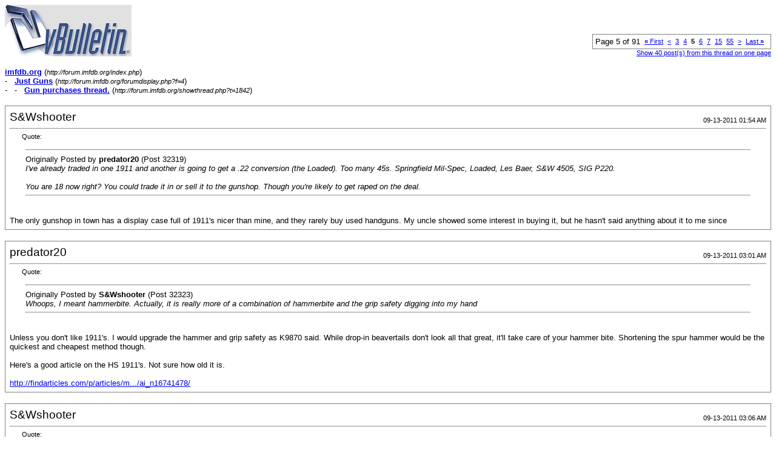

--- FILE ---
content_type: text/html; charset=ISO-8859-1
request_url: http://forum.imfdb.org/printthread.php?s=257389a8ccd07506c369b37eaa7e9654&t=1842&pp=10&page=5
body_size: 3818
content:
<!DOCTYPE html PUBLIC "-//W3C//DTD XHTML 1.0 Transitional//EN" "http://www.w3.org/TR/xhtml1/DTD/xhtml1-transitional.dtd">
<html xmlns="http://www.w3.org/1999/xhtml" dir="ltr" lang="en">
<head>
<meta http-equiv="Content-Type" content="text/html; charset=ISO-8859-1" />
<meta name="generator" content="vBulletin 3.8.0" />
<title>imfdb.org -  Gun purchases thread.</title>
<style type="text/css">
<!--
td, p, li, div
{
	font: 10pt verdana, geneva, lucida, 'lucida grande', arial, helvetica, sans-serif;
}
.smallfont
{
	font-size: 11px;
}
.tborder
{
	border: 1px solid #808080;
}
.thead
{
	background-color: #EEEEEE;
}
.page
{
	background-color: #FFFFFF;
	color: #000000;
}
-->
</style>
</head>
<body class="page">

<table cellpadding="0" cellspacing="0" border="0" width="100%">
<tr valign="bottom">
	<td><a href="http://forum.imfdb.org/"><img src="images/misc/vbulletin3_logo_white.gif" alt="imfdb.org" border="0" /></a></td>
	<td align="right">
		<div class="smallfont"><div class="pagenav" align="right">
<table class="tborder" cellpadding="3" cellspacing="1" border="0">
<tr>
	<td class="vbmenu_control" style="font-weight:normal">Page 5 of 91</td>
	<td class="alt1" nowrap="nowrap"><a rel="start" class="smallfont" href="printthread.php?s=ea06b310606c8332b8826c19a3d38f93&amp;t=1842&amp;pp=10" title="First Page - Results 1 to 10 of 901"><strong>&laquo;</strong> First</a></td>
	<td class="alt1"><a rel="prev" class="smallfont" href="printthread.php?s=ea06b310606c8332b8826c19a3d38f93&amp;t=1842&amp;pp=10&amp;page=4" title="Prev Page - Results 31 to 40 of 901">&lt;</a></td>
	<td class="alt1"><a class="smallfont" href="printthread.php?s=ea06b310606c8332b8826c19a3d38f93&amp;t=1842&amp;pp=10&amp;page=3" title="Show results 21 to 30 of 901">3</a></td><td class="alt1"><a class="smallfont" href="printthread.php?s=ea06b310606c8332b8826c19a3d38f93&amp;t=1842&amp;pp=10&amp;page=4" title="Show results 31 to 40 of 901">4</a></td>	<td class="alt2"><span class="smallfont" title="Showing results 41 to 50 of 901"><strong>5</strong></span></td>
 <td class="alt1"><a class="smallfont" href="printthread.php?s=ea06b310606c8332b8826c19a3d38f93&amp;t=1842&amp;pp=10&amp;page=6" title="Show results 51 to 60 of 901">6</a></td><td class="alt1"><a class="smallfont" href="printthread.php?s=ea06b310606c8332b8826c19a3d38f93&amp;t=1842&amp;pp=10&amp;page=7" title="Show results 61 to 70 of 901">7</a></td><td class="alt1"><a class="smallfont" href="printthread.php?s=ea06b310606c8332b8826c19a3d38f93&amp;t=1842&amp;pp=10&amp;page=15" title="Show results 141 to 150 of 901"><!--+10-->15</a></td><td class="alt1"><a class="smallfont" href="printthread.php?s=ea06b310606c8332b8826c19a3d38f93&amp;t=1842&amp;pp=10&amp;page=55" title="Show results 541 to 550 of 901"><!--+50-->55</a></td>
	<td class="alt1"><a rel="next" class="smallfont" href="printthread.php?s=ea06b310606c8332b8826c19a3d38f93&amp;t=1842&amp;pp=10&amp;page=6" title="Next Page - Results 51 to 60 of 901">&gt;</a></td>
	<td class="alt1" nowrap="nowrap"><a class="smallfont" href="printthread.php?s=ea06b310606c8332b8826c19a3d38f93&amp;t=1842&amp;pp=10&amp;page=91" title="Last Page - Results 901 to 901 of 901">Last <strong>&raquo;</strong></a></td>
	<td class="vbmenu_control" title="printthread.php?s=ea06b310606c8332b8826c19a3d38f93&amp;t=1842&amp;pp=10"><a name="PageNav"></a></td>
</tr>
</table>
</div></div>
		
		<div class="smallfont"><a href="printthread.php?s=ea06b310606c8332b8826c19a3d38f93&amp;t=1842&amp;pp=40">Show 40 post(s) from this thread on one page</a></div>
		
	</td>
</tr>
</table>

<br />

<div>
	<a href="http://forum.imfdb.org/index.php" accesskey="1"><strong>imfdb.org</strong></a>
	(<span class="smallfont"><em>http://forum.imfdb.org/index.php</em></span>)
</div>
<div>
	- &nbsp; <a href="forumdisplay.php?f=4"><strong>Just Guns</strong></a>
	(<span class="smallfont"><em>http://forum.imfdb.org/forumdisplay.php?f=4</em></span>)
</div>
<div>
	- &nbsp; - &nbsp;  <a href="showthread.php?t=1842" accesskey="3"><strong>Gun purchases thread.</strong></a>
	(<span class="smallfont"><em>http://forum.imfdb.org/showthread.php?t=1842</em></span>)
</div>

<br />

<table class="tborder" cellpadding="6" cellspacing="1" border="0" width="100%">
<tr>
	<td class="page">

		<table cellpadding="0" cellspacing="0" border="0" width="100%">
		<tr valign="bottom">
			<td style="font-size:14pt">S&amp;Wshooter</td>
			<td class="smallfont" align="right">09-13-2011 01:54 AM</td>
		</tr>
		</table>

		<hr />

		
		

		<div><div style="margin:20px; margin-top:5px; ">
	<div class="smallfont" style="margin-bottom:2px">Quote:</div>
	<table cellpadding="6" cellspacing="0" border="0" width="100%">
	<tr>
		<td class="alt2">
			<hr />
			
				<div>
					Originally Posted by <strong>predator20</strong>
					(Post 32319)
				</div>
				<div style="font-style:italic">I've already traded in one 1911 and another is going to get a .22 conversion (the Loaded). Too many 45s. Springfield Mil-Spec, Loaded, Les Baer, S&amp;W 4505, SIG P220. <br />
<br />
You are 18 now right? You could trade it in or sell it to the gunshop. Though you're likely to get raped on the deal.</div>
			
			<hr />
		</td>
	</tr>
	</table>
</div>The only gunshop in town has a display case full of 1911's nicer than mine, and they rarely buy used handguns. My uncle showed some interest in buying it, but he hasn't said anything about it to me since</div>
	</td>
</tr>
</table>
<br /><table class="tborder" cellpadding="6" cellspacing="1" border="0" width="100%">
<tr>
	<td class="page">

		<table cellpadding="0" cellspacing="0" border="0" width="100%">
		<tr valign="bottom">
			<td style="font-size:14pt">predator20</td>
			<td class="smallfont" align="right">09-13-2011 03:01 AM</td>
		</tr>
		</table>

		<hr />

		
		

		<div><div style="margin:20px; margin-top:5px; ">
	<div class="smallfont" style="margin-bottom:2px">Quote:</div>
	<table cellpadding="6" cellspacing="0" border="0" width="100%">
	<tr>
		<td class="alt2">
			<hr />
			
				<div>
					Originally Posted by <strong>S&amp;Wshooter</strong>
					(Post 32323)
				</div>
				<div style="font-style:italic">Whoops, I meant hammerbite. Actually, it is really more of a combination of hammerbite and the grip safety digging into my hand</div>
			
			<hr />
		</td>
	</tr>
	</table>
</div>Unless you don't like 1911's. I would upgrade the hammer and grip safety as K9870 said. While drop-in beavertails don't look all that great, it'll take care of your hammer bite. Shortening the spur hammer would be the quickest and cheapest method though. <br />
<br />
Here's a good article on the HS 1911's. Not sure how old it is. <br />
<br />
<a href="http://findarticles.com/p/articles/mi_m0BTT/is_184_30/ai_n16741478/" target="_blank">http://findarticles.com/p/articles/m.../ai_n16741478/</a></div>
	</td>
</tr>
</table>
<br /><table class="tborder" cellpadding="6" cellspacing="1" border="0" width="100%">
<tr>
	<td class="page">

		<table cellpadding="0" cellspacing="0" border="0" width="100%">
		<tr valign="bottom">
			<td style="font-size:14pt">S&amp;Wshooter</td>
			<td class="smallfont" align="right">09-13-2011 03:06 AM</td>
		</tr>
		</table>

		<hr />

		
		

		<div><div style="margin:20px; margin-top:5px; ">
	<div class="smallfont" style="margin-bottom:2px">Quote:</div>
	<table cellpadding="6" cellspacing="0" border="0" width="100%">
	<tr>
		<td class="alt2">
			<hr />
			
				<div>
					Originally Posted by <strong>predator20</strong>
					(Post 32328)
				</div>
				<div style="font-style:italic">Unless you don't like 1911's. I would upgrade the hammer and grip safety as K9870 said. While drop-in beavertails don't look all that great, it'll take care of your hammer bite. Shortening the spur hammer would be the quickest and cheapest method though. <br />
<br />
Here's a good article on the HS 1911's. Not sure how old it is. <br />
<br />
<a href="http://findarticles.com/p/articles/mi_m0BTT/is_184_30/ai_n16741478/" target="_blank">http://findarticles.com/p/articles/m.../ai_n16741478/</a></div>
			
			<hr />
		</td>
	</tr>
	</table>
</div> I'd rather just sell it. I already have all the .45 I need at the moment</div>
	</td>
</tr>
</table>
<br /><table class="tborder" cellpadding="6" cellspacing="1" border="0" width="100%">
<tr>
	<td class="page">

		<table cellpadding="0" cellspacing="0" border="0" width="100%">
		<tr valign="bottom">
			<td style="font-size:14pt">S&amp;Wshooter</td>
			<td class="smallfont" align="right">09-13-2011 03:14 AM</td>
		</tr>
		</table>

		<hr />

		
		

		<div>It'd be neat to go over to the Briley shop and have them trick it out a bit</div>
	</td>
</tr>
</table>
<br /><table class="tborder" cellpadding="6" cellspacing="1" border="0" width="100%">
<tr>
	<td class="page">

		<table cellpadding="0" cellspacing="0" border="0" width="100%">
		<tr valign="bottom">
			<td style="font-size:14pt">funkychinaman</td>
			<td class="smallfont" align="right">09-13-2011 05:40 AM</td>
		</tr>
		</table>

		<hr />

		
		

		<div>Accompanied a buddy to the gun shop the other day. I saw that Stoeger Cougers were slightly north of $400 new. Anyone have any experience with them?</div>
	</td>
</tr>
</table>
<br /><table class="tborder" cellpadding="6" cellspacing="1" border="0" width="100%">
<tr>
	<td class="page">

		<table cellpadding="0" cellspacing="0" border="0" width="100%">
		<tr valign="bottom">
			<td style="font-size:14pt">Yournamehere</td>
			<td class="smallfont" align="right">09-13-2011 09:51 AM</td>
		</tr>
		</table>

		<hr />

		
		

		<div><div style="margin:20px; margin-top:5px; ">
	<div class="smallfont" style="margin-bottom:2px">Quote:</div>
	<table cellpadding="6" cellspacing="0" border="0" width="100%">
	<tr>
		<td class="alt2">
			<hr />
			
				<div>
					Originally Posted by <strong>S&amp;Wshooter</strong>
					(Post 32321)
				</div>
				<div style="font-style:italic">The only reason I hate on it is because it slide-bites the shit out of me due to my large hands, I have trouble using the sights correctly because my vision isn't too great, and it won't chamber the HD ammo I use. Otherwise, it runs fine, has only about 100 rounds in it, feels solid, and only has one tiny scratch on the frame</div>
			
			<hr />
		</td>
	</tr>
	</table>
</div>You have berated the everloving hell out of that gun for being unreliable and you've only fired 100 rounds out of it, and it has only hand problems with hollowpoints? Words can't express how silly that is...<br />
<br />
Oh and also, a Stoeger Cougar should be under 400 bucks new, I see them for less all the time. I have no experience with them other than handling them at gun stores, though I'm sure they handle fine. I'd save up a little more for something better though.</div>
	</td>
</tr>
</table>
<br /><table class="tborder" cellpadding="6" cellspacing="1" border="0" width="100%">
<tr>
	<td class="page">

		<table cellpadding="0" cellspacing="0" border="0" width="100%">
		<tr valign="bottom">
			<td style="font-size:14pt">S&amp;Wshooter</td>
			<td class="smallfont" align="right">09-13-2011 03:25 PM</td>
		</tr>
		</table>

		<hr />

		
		

		<div><div style="margin:20px; margin-top:5px; ">
	<div class="smallfont" style="margin-bottom:2px">Quote:</div>
	<table cellpadding="6" cellspacing="0" border="0" width="100%">
	<tr>
		<td class="alt2">
			<hr />
			
				<div>
					Originally Posted by <strong>Yournamehere</strong>
					(Post 32332)
				</div>
				<div style="font-style:italic">You have berated the everloving hell out of that gun for being unreliable and you've only fired 100 rounds out of it, and it has only hand problems with hollowpoints? Words can't express how silly that is...<br />
<br />
.</div>
			
			<hr />
		</td>
	</tr>
	</table>
</div>I haven't berated it for unreliability, I have berated it because it tears up my hand and won't feed the COR-BON hollowpoints I keep for HD. It feeds ball and Winchester hollowpoints fine.</div>
	</td>
</tr>
</table>
<br /><table class="tborder" cellpadding="6" cellspacing="1" border="0" width="100%">
<tr>
	<td class="page">

		<table cellpadding="0" cellspacing="0" border="0" width="100%">
		<tr valign="bottom">
			<td style="font-size:14pt">S&amp;Wshooter</td>
			<td class="smallfont" align="right">09-13-2011 03:28 PM</td>
		</tr>
		</table>

		<hr />

		
		

		<div><div style="margin:20px; margin-top:5px; ">
	<div class="smallfont" style="margin-bottom:2px">Quote:</div>
	<table cellpadding="6" cellspacing="0" border="0" width="100%">
	<tr>
		<td class="alt2">
			<hr />
			
				<div>
					Originally Posted by <strong>funkychinaman</strong>
					(Post 32331)
				</div>
				<div style="font-style:italic">Accompanied a buddy to the gun shop the other day. I saw that Stoeger Cougers were slightly north of $400 new. Anyone have any experience with them?</div>
			
			<hr />
		</td>
	</tr>
	</table>
</div>You could probably get something better than a Cougar for around that much on Gunbroker or at a gunshow</div>
	</td>
</tr>
</table>
<br /><table class="tborder" cellpadding="6" cellspacing="1" border="0" width="100%">
<tr>
	<td class="page">

		<table cellpadding="0" cellspacing="0" border="0" width="100%">
		<tr valign="bottom">
			<td style="font-size:14pt">funkychinaman</td>
			<td class="smallfont" align="right">09-13-2011 03:54 PM</td>
		</tr>
		</table>

		<hr />

		
		

		<div><div style="margin:20px; margin-top:5px; ">
	<div class="smallfont" style="margin-bottom:2px">Quote:</div>
	<table cellpadding="6" cellspacing="0" border="0" width="100%">
	<tr>
		<td class="alt2">
			<hr />
			
				<div>
					Originally Posted by <strong>S&amp;Wshooter</strong>
					(Post 32334)
				</div>
				<div style="font-style:italic">You could probably get something better than a Cougar for around that much on Gunbroker or at a gunshow</div>
			
			<hr />
		</td>
	</tr>
	</table>
</div>I also saw PX4s for around the same price, but in .40. I hope the 9mm is around the same or less. They both appear to be DA/SA with a decocker. <br />
<br />
Can they use Beretta 92 mags?</div>
	</td>
</tr>
</table>
<br /><table class="tborder" cellpadding="6" cellspacing="1" border="0" width="100%">
<tr>
	<td class="page">

		<table cellpadding="0" cellspacing="0" border="0" width="100%">
		<tr valign="bottom">
			<td style="font-size:14pt">k9870</td>
			<td class="smallfont" align="right">09-13-2011 04:25 PM</td>
		</tr>
		</table>

		<hr />

		
		

		<div>My CZ was 504 OTD. thats a good buy.<br />
<br />
The p64 is shipping now, can't wait, now wolff just needs to get me my springs, speaking of orders balde tech is taking forever!:mad:</div>
	</td>
</tr>
</table>
<br />

<br />

<table cellpadding="0" cellspacing="0" border="0" width="100%">
<tr valign="top">
	<td class="smallfont">All times are GMT. The time now is <span class="time">10:37 AM</span>.</td>
	<td align="right">
		<div class="smallfont"><div class="pagenav" align="right">
<table class="tborder" cellpadding="3" cellspacing="1" border="0">
<tr>
	<td class="vbmenu_control" style="font-weight:normal">Page 5 of 91</td>
	<td class="alt1" nowrap="nowrap"><a rel="start" class="smallfont" href="printthread.php?s=ea06b310606c8332b8826c19a3d38f93&amp;t=1842&amp;pp=10" title="First Page - Results 1 to 10 of 901"><strong>&laquo;</strong> First</a></td>
	<td class="alt1"><a rel="prev" class="smallfont" href="printthread.php?s=ea06b310606c8332b8826c19a3d38f93&amp;t=1842&amp;pp=10&amp;page=4" title="Prev Page - Results 31 to 40 of 901">&lt;</a></td>
	<td class="alt1"><a class="smallfont" href="printthread.php?s=ea06b310606c8332b8826c19a3d38f93&amp;t=1842&amp;pp=10&amp;page=3" title="Show results 21 to 30 of 901">3</a></td><td class="alt1"><a class="smallfont" href="printthread.php?s=ea06b310606c8332b8826c19a3d38f93&amp;t=1842&amp;pp=10&amp;page=4" title="Show results 31 to 40 of 901">4</a></td>	<td class="alt2"><span class="smallfont" title="Showing results 41 to 50 of 901"><strong>5</strong></span></td>
 <td class="alt1"><a class="smallfont" href="printthread.php?s=ea06b310606c8332b8826c19a3d38f93&amp;t=1842&amp;pp=10&amp;page=6" title="Show results 51 to 60 of 901">6</a></td><td class="alt1"><a class="smallfont" href="printthread.php?s=ea06b310606c8332b8826c19a3d38f93&amp;t=1842&amp;pp=10&amp;page=7" title="Show results 61 to 70 of 901">7</a></td><td class="alt1"><a class="smallfont" href="printthread.php?s=ea06b310606c8332b8826c19a3d38f93&amp;t=1842&amp;pp=10&amp;page=15" title="Show results 141 to 150 of 901"><!--+10-->15</a></td><td class="alt1"><a class="smallfont" href="printthread.php?s=ea06b310606c8332b8826c19a3d38f93&amp;t=1842&amp;pp=10&amp;page=55" title="Show results 541 to 550 of 901"><!--+50-->55</a></td>
	<td class="alt1"><a rel="next" class="smallfont" href="printthread.php?s=ea06b310606c8332b8826c19a3d38f93&amp;t=1842&amp;pp=10&amp;page=6" title="Next Page - Results 51 to 60 of 901">&gt;</a></td>
	<td class="alt1" nowrap="nowrap"><a class="smallfont" href="printthread.php?s=ea06b310606c8332b8826c19a3d38f93&amp;t=1842&amp;pp=10&amp;page=91" title="Last Page - Results 901 to 901 of 901">Last <strong>&raquo;</strong></a></td>
	<td class="vbmenu_control" title="printthread.php?s=ea06b310606c8332b8826c19a3d38f93&amp;t=1842&amp;pp=10"><a name="PageNav"></a></td>
</tr>
</table>
</div></div>
		
		<div class="smallfont"><a href="printthread.php?s=ea06b310606c8332b8826c19a3d38f93&amp;t=1842&amp;pp=40">Show 40 post(s) from this thread on one page</a></div>
		
	</td>
</tr>
</table>

<p class="smallfont" align="center">
	Powered by vBulletin&reg; Version 3.8.0<br />Copyright &copy;2000 - 2025, Jelsoft Enterprises Ltd.
	<br />
	
</p>

</body>
</html>